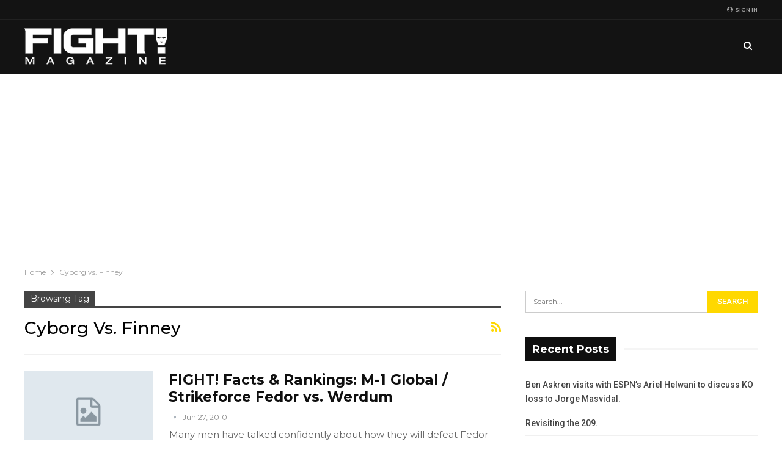

--- FILE ---
content_type: text/html; charset=utf-8
request_url: https://www.google.com/recaptcha/api2/aframe
body_size: 257
content:
<!DOCTYPE HTML><html><head><meta http-equiv="content-type" content="text/html; charset=UTF-8"></head><body><script nonce="Of0H5gShqREu_uaFYaRC-A">/** Anti-fraud and anti-abuse applications only. See google.com/recaptcha */ try{var clients={'sodar':'https://pagead2.googlesyndication.com/pagead/sodar?'};window.addEventListener("message",function(a){try{if(a.source===window.parent){var b=JSON.parse(a.data);var c=clients[b['id']];if(c){var d=document.createElement('img');d.src=c+b['params']+'&rc='+(localStorage.getItem("rc::a")?sessionStorage.getItem("rc::b"):"");window.document.body.appendChild(d);sessionStorage.setItem("rc::e",parseInt(sessionStorage.getItem("rc::e")||0)+1);localStorage.setItem("rc::h",'1768818774876');}}}catch(b){}});window.parent.postMessage("_grecaptcha_ready", "*");}catch(b){}</script></body></html>